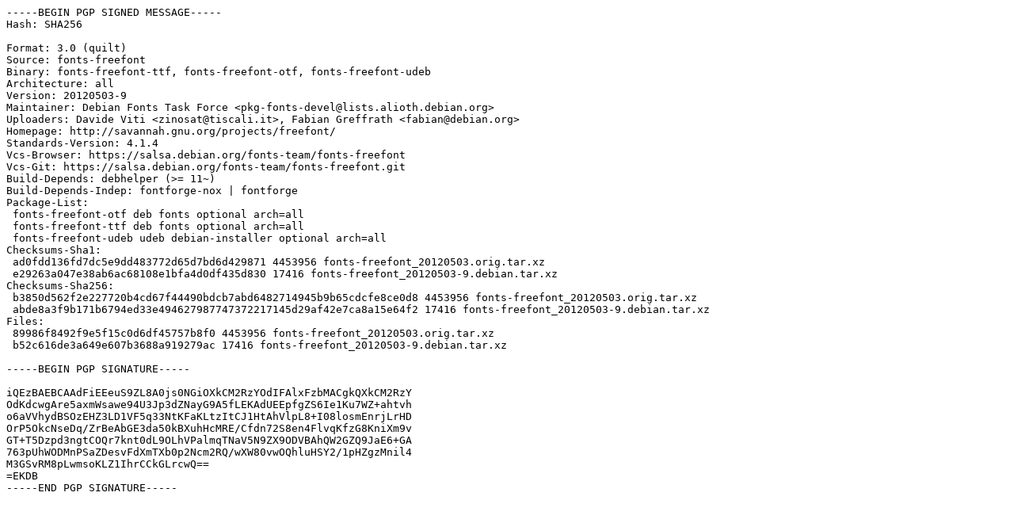

--- FILE ---
content_type: text/prs.lines.tag
request_url: http://ftp.cz.debian.org/debian/pool/main/f/fonts-freefont/fonts-freefont_20120503-9.dsc
body_size: 1900
content:
-----BEGIN PGP SIGNED MESSAGE-----
Hash: SHA256

Format: 3.0 (quilt)
Source: fonts-freefont
Binary: fonts-freefont-ttf, fonts-freefont-otf, fonts-freefont-udeb
Architecture: all
Version: 20120503-9
Maintainer: Debian Fonts Task Force <pkg-fonts-devel@lists.alioth.debian.org>
Uploaders: Davide Viti <zinosat@tiscali.it>, Fabian Greffrath <fabian@debian.org>
Homepage: http://savannah.gnu.org/projects/freefont/
Standards-Version: 4.1.4
Vcs-Browser: https://salsa.debian.org/fonts-team/fonts-freefont
Vcs-Git: https://salsa.debian.org/fonts-team/fonts-freefont.git
Build-Depends: debhelper (>= 11~)
Build-Depends-Indep: fontforge-nox | fontforge
Package-List:
 fonts-freefont-otf deb fonts optional arch=all
 fonts-freefont-ttf deb fonts optional arch=all
 fonts-freefont-udeb udeb debian-installer optional arch=all
Checksums-Sha1:
 ad0fdd136fd7dc5e9dd483772d65d7bd6d429871 4453956 fonts-freefont_20120503.orig.tar.xz
 e29263a047e38ab6ac68108e1bfa4d0df435d830 17416 fonts-freefont_20120503-9.debian.tar.xz
Checksums-Sha256:
 b3850d562f2e227720b4cd67f44490bdcb7abd6482714945b9b65cdcfe8ce0d8 4453956 fonts-freefont_20120503.orig.tar.xz
 abde8a3f9b171b6794ed33e494627987747372217145d29af42e7ca8a15e64f2 17416 fonts-freefont_20120503-9.debian.tar.xz
Files:
 89986f8492f9e5f15c0d6df45757b8f0 4453956 fonts-freefont_20120503.orig.tar.xz
 b52c616de3a649e607b3688a919279ac 17416 fonts-freefont_20120503-9.debian.tar.xz

-----BEGIN PGP SIGNATURE-----

iQEzBAEBCAAdFiEEeuS9ZL8A0js0NGiOXkCM2RzYOdIFAlxFzbMACgkQXkCM2RzY
OdKdcwgAre5axmWsawe94U3Jp3dZNayG9A5fLEKAdUEEpfgZS6Ie1Ku7WZ+ahtvh
o6aVVhydBSOzEHZ3LD1VF5q33NtKFaKLtzItCJ1HtAhVlpL8+I08losmEnrjLrHD
OrP5OkcNseDq/ZrBeAbGE3da50kBXuhHcMRE/Cfdn72S8en4FlvqKfzG8KniXm9v
GT+T5Dzpd3ngtCOQr7knt0dL9OLhVPalmqTNaV5N9ZX9ODVBAhQW2GZQ9JaE6+GA
763pUhWODMnPSaZDesvFdXmTXb0p2Ncm2RQ/wXW80vwOQhluHSY2/1pHZgzMnil4
M3GSvRM8pLwmsoKLZ1IhrCCkGLrcwQ==
=EKDB
-----END PGP SIGNATURE-----
